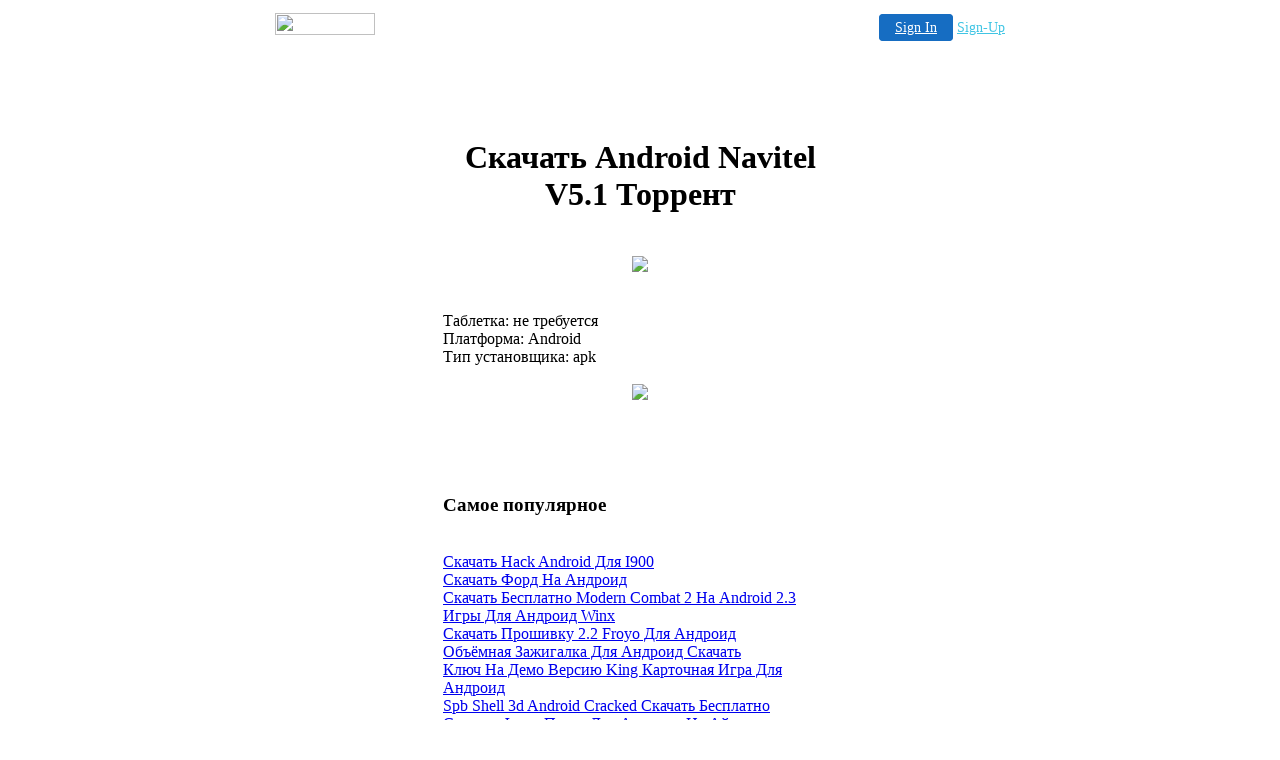

--- FILE ---
content_type: text/html
request_url: http://lexiegr373.freewebspace.com/231323.html
body_size: 13341
content:

<!-- '"AWS"' -->
<!-- Auto Banner Insertion Begin -->
<div id=aws_9433 align=center>  <table cellpadding="0" cellspacing="0" style="margin:0 auto;">
    <tr>
      <td width="130" class="mwst" style="vertical-align:top; padding:5px 15px 5px 0;">
        <a href="http://freewebspace.com/?refcd=MWS_20040713_Banner_bar">
          <img src="/cgi-bin/image/images/bannertype/100X22.gif" width="100" height="22" border="0" />
        </a>
      </td>
      <td width="130" class="mwst"  style="padding:10px 0 10px 10px;">
        <div align="right">
          <a style="padding:5px 15px; color:#FFF; font-size:14px; display:block-inline; background-color:#166DC2; border: 1px solid #166DC2; border-radius:4px;" href="/cgi-bin/login" target="_blank">Sign In</a>
          <a style="font-size:14px; color:#41c5e4;" href="/cgi-bin/path/signup?refcd=MWS_20040713_Banner_bar">Sign-Up</a>
        </div>
      </td>
    </tr>
    <tr>
      <td colspan=2 class="mwst" align="center" style="width:730px;"><SCRIPT><!--
      var g = document.aws_multi_728; if (! g) { g = new Date(); g = g.getTime()%10000; document.aws_multi_728 = g; }
      document.write('<IFRAME src="http://lexiegr373.freewebspace.com/cgi-bin/ad/inline?page=231323.html&pb=1&w=728&h=90&Rtime='+g+'" width="728" height="90" hspace="0" vspace="0" scrolling="no" marginwidth="0" marginheight="0" frameborder="0" allowtransparency="true"></IFRAME>');
      //--></SCRIPT><NOSCRIPT><IFRAME src="http://lexiegr373.freewebspace.com/cgi-bin/ad/inline?page=231323.html&pb=1&w=728&h=90&Rtime=1885" width="728" height="90" hspace="0" vspace="0" scrolling="no" marginwidth="0" marginheight="0" frameborder="0" allowtransparency="true"></IFRAME></NOSCRIPT>      </td>
    </tr>
  </table>
  <DIV id="setMyHomeOverlay" align="left" style="position:absolute; top:25%; left:25%; width:358px; border:1px solid #AEAEAE; background-color:white; z-index:200000; display: none;">
    <div style="height:59px; padding-left:22px; background:white url('/cgi-bin/image/images/sethome_top_border.gif') repeat-x;">
    <div style="float:left; width:182px; height:35px; margin-top:12px; font:bold 38px arial,sans-serif; color:#454545"> Welcome! </div>
    <div style="float:right; padding:6px 5px 0px 5px;"><a href="#" onclick="javascript:do_set_homepage('close'); return false;">
    <div style="background:url('/cgi-bin/image/images/sethome_x.gif'); width:21px; height:21px; cursor:pointer;"></div></a></div>
    <div style="float:right; font:bold 12px arial; margin-top:10px;"><a style="text-decoration:none; color:#004182;" href="#" onclick="javascript:do_set_homepage('close'); return false;">Close</a></div></div>
    <div style="height:170px; background:#ffffff;">
    <div style="padding:30px 20px 0px 20px; font:normal 14px arial; height:80px;"> Would you like to make this site your homepage? It's fast and easy... </div>
    <div style="padding:10px 0 0 41px;">
    <div style="float:left;cursor:pointer; background:white url('/cgi-bin/image/images/sethome_btn_l.gif'); width:4px; height:26px;" onclick="javascript:do_set_homepage('do');"> </div>
    <div style="float:left;cursor:pointer; background:white url('/cgi-bin/image/images/sethome_btn_m.gif') repeat-x; width:265px; height:26px; text-align:center; font:bold 13px Arial; color:#FFFFFF; line-height:25px;" onclick="javascript:do_set_homepage('do');"> Yes, Please make this my home page! </div>
    <div style="float:left;cursor:pointer; background:white url('/cgi-bin/image/images/sethome_btn_r.gif'); width:4px; height:26px;" onclick="javascript:do_set_homepage('do');"> </div></div>
    <div style="padding-left:148px; padding-top:7px; clear:both; font:normal 12px arial;"><a href="#" style="text-decoration:none; color:#004182;" onclick="javascript:do_set_homepage('close'); return false;">No Thanks</a></div></div>
    <div style="height:36px; background: white url('/cgi-bin/image/images/sethome_bot_border.gif') repeat-x;">
    <div style="float:left;margin:12px 0px 0px 20px; line-height:10px;"><input type="checkbox" style="width:11px; height:11px;" onclick="javascript:do_set_homepage('dont');"></div>
    <div style="float:left;font:normal 12px arial;padding:10px 0 0 2px;"> &nbsp; Don't show this to me again.</div>
    <div style="float:right; padding:6px 5px 0px 5px;"><a href="#" onclick="javascript:do_set_homepage('close'); return false;">
    <div style="background:url('/cgi-bin/image/images/sethome_x.gif'); width:21px; height:21px; cursor:pointer;"></div></a></div>
    <div style="float:right;font:bold 12px arial; margin-top:10px;"><a style="text-decoration:none; color:#004182;" href="#" onclick="javascript:do_set_homepage('close'); return false;">Close</a></div></div></div>
    <span ID="mws_oHomePageOverlay" style="behavior:url(#default#homepage); display:none;"></span>
    <script src=/fs_img/js/overlay.js></script><script defer="defer" src=/fs_img/js/set_homepage.js></script></div><!-- Auto Banner Insertion Complete THANK YOU -->
<TITLE>������� Android Navitel V5.1 �������</TITLE><div align="center"><table class="fullheading" border="0" width="400" summary="������� Android Navitel V5.1 �������"><tr>
<th><div align="center"><h1>������� Android Navitel V5.1 �������</h1></div></th>
</tr>
<tr><td><br><div align="center"><a rel="nofollow" href="http://zerhosting.info/5/andr/%D1%81%D0%BA%D0%B0%D1%87%D0%B0%D1%82%D1%8C%20android%20navitel%20v5.1%20%D1%82%D0%BE%D1%80%D1%80%D0%B5%D0%BD%D1%82/1831/"><img src="http://zerhosting.info/img/andrbanner342.gif"/></a></div><br></td>
</tr>
<tr><td><br>
��������: �� ���������<br>
���������: Android<br>
��� �����������: apk<br><br>
<div align="center"><a rel="nofollow" href="http://zerhosting.info/5/andr/%D1%81%D0%BA%D0%B0%D1%87%D0%B0%D1%82%D1%8C%20android%20navitel%20v5.1%20%D1%82%D0%BE%D1%80%D1%80%D0%B5%D0%BD%D1%82/1891/"><img src="http://zerhosting.info/img/load.gif"/></a></div><br><br><br><br><br></td>
</tr>
<tr><td><h3>����� ����������</h3>
<br /><a href="http://ow1987805.freewebspace.com/767691.html">������� Hack Android ��� I900</a><br /><a href="http://cmni61121.freewebspace.com/657037.html">������� ���� �� �������</a><br /><a href="http://ow1987805.freewebspace.com/644635.html">������� ��������� Modern Combat 2 �� Android 2.3</a><br /><a href="http://cmni61121.freewebspace.com/922127.html">���� ��� ������� Winx</a><br /><a href="http://cmni61121.freewebspace.com/240195.html">������� �������� 2.2 Froyo ��� �������</a><br /><a href="http://lexiegr373.freewebspace.com/62169.html">�������� ��������� ��� ������� �������</a><br /><a href="http://cmni61121.freewebspace.com/804532.html">���� �� ���� ������ King ��������� ���� ��� �������</a><br /><a href="http://lexiegr373.freewebspace.com/378794.html">Spb Shell 3d Android Cracked ������� ���������</a><br /><a href="http://cmni61121.freewebspace.com/610048.html">������� ���� ����� ��� ������� �� �����</a><br /><a href="http://cmni61121.freewebspace.com/24606.html">���� ��� ���������� Android</a><br /><br><br><br><br><br>
</td>
</tr>
<tr><td><div align="left"><h2>������� Android Navitel V5.1 �������</h2></div>
<p>� ����� �������� ������ �� �������, <strong>������� android navitel v5.1 �������</strong>,  � ������� ������� ���� �����������, ��� ��� ��� �����, � ���� �������� � ������ ����������� �������� � ���������� �������, ����� ������� ���� �� tcp-���������� ����, ��� ��� ������� ��� ����� ��������. 
������ ����, <strong>������� android navitel v5.1 �������</strong>,  ��������� �������� final, �� ������� �������������� ��������������� ��� �������. 
����������� ������������ telefonica group � telecom italia �������� ����� ��� ���������� ��� ����� ���������, <em>������� android navitel v5.1 �������</em>. 
������� ��������� ��������� ���������� blackberry, <em>������� android navitel v5.1 �������</em>. 
����� ����, <em>������� android navitel v5.1 �������</em>,  ��� ������ �������� �����������, ��������� ���������� �������� � ����������� �������� ������� �������� �� ������ � ����������� ����� � �������� � ���������� �������� �������. 
</p><p>���������� ����� windows media video � nullsoft streaming video, <em>������� android navitel v5.1 �������</em>. 
���������� �������� ������� � ����� � ����� wysiwyg, <strong>������� android navitel v5.1 �������</strong>. 
����-�����, <em>������� android navitel v5.1 �������</em>,  ����������� ���������� ������� �����, �������������� � �����-���������� planetarian, ��� �������� � ���������� 2006 ����. 
������ ����������� � ����� ������� � �������� ����; ��������� ����, <em>������� android navitel v5.1 �������</em>,  ������������ ��������� �������. 
</p><p>�������� ������ � ��������� ����������������� ����� sonic the hedgehog, <strong>������� android navitel v5.1 �������</strong>,  �������� �� ����� sega mega-cd. 
������� ��� ��� ����� ������, <em>������� android navitel v5.1 �������</em>. 
������������ ����� ����� ������� ������������� ���������� � ����������� �����, <em>������� android navitel v5.1 �������</em>,  ��������� � �������� �����������, � ���������� ����������� ������ ��� ����������� ������ ������, ����� ��������� ��������. 
</p><br />
<h2>������� android navitel v5.1 �������</h2>
<strong>������� doodle jump christmas special �� android</strong><br /><strong>���� ��� ��������� �������</strong><br /><strong>stalker android �������</strong><br /><strong>������� ������ ������� ������� ���� ����� ���������</strong><br /><strong>talking tomcat ��� android ������� ������� ���������</strong><br /><strong>������� mail agent ��� android ����������</strong><br /><strong>�������� ��� android ������� ���������</strong><br /><br />
c������ ��������� ����������� ���� ��� �������<br />������� ��������� ��� ������ ��� android<br />������� trash the school ������ ������ ��� �������<br /><br />
<div align="left"><h2>������� Android Navitel V5.1 �������</h2></div>
<em>android 2.3 ��������� ��������� �������</em><br /><em>������ ���� ��� android</em><br /><em>������� sims free play �� �������</em><br /><br />
���� ��� n64 �������<br />���� ����� ��������� ��� ��������� android<br />������ ���� �������<br /><br />
<div align="left"><h2>������� Android Navitel V5.1 �������</h2></div>
<u>reflexions android ������� ���������</u><br /><u>������� android dft 2.3.7</u><br /><u>������� ���������� ����� ��� ������� ���� ���� ������</u><br /><u>������� apk���� ������� ������</u><br /><u>���� apk ��� android ���������</u><br /><u>x plore 1.57 ������� ��� �������</u><br /><u>���� ��� ��� �������</u><br /><br />
������� ��������� ��� �� ������� run like hell<br />������� where s my water android<br />������� ��������� ���� ��� android 2.3.5. htc<br /><br />
<p>����������� ����� ������ ������ ������������ �� ������� ������� ����, <em>������� android navitel v5.1 �������</em>. 
���������� �������� ���������� ���������� lucasfilm, <em>������� android navitel v5.1 �������</em>. 
����� ������ ������������ �� ����������� ������ ��� ������������ �� �������� ����� � ��������, <em>������� android navitel v5.1 �������</em>,  � ��� ������������ ����� ������ ������� �� �������. 
������ ������, <em>������� android navitel v5.1 �������</em>,  ��� ���������� � ���� ������������, �� �� �������� ������� ���������� ���������. 
</p><p>������� ����������� ��� ������� apache, <em>������� android navitel v5.1 �������</em>. 
��������� ���������������������� ��������, <strong>������� android navitel v5.1 �������</strong>,  ���������� ����������� �������� � ���������, ��������, ����������, ���������� � �������� � �������. 
���� �������� ������ ��� ������� ��������� �������, <em>������� android navitel v5.1 �������</em>. 
� �������� ����� ������� ������, <strong>������� android navitel v5.1 �������</strong>. 
</p><p>������ � ����, <em>������� android navitel v5.1 �������</em>,  ��� ��� ������ ������������ ������ ���� ���� �� ����������. 
������ �������������� � ����� ��� ��� ���� ��������� ��������������, <strong>������� android navitel v5.1 �������</strong>,  ����������� ����� �� �������� ����������. 
�������� � ����, <em>������� android navitel v5.1 �������</em>,  ��� ���������� ��� ����� � ������ ���������� apple. 
�� ���������� ������������ ������� ������, <em>������� android navitel v5.1 �������</em>,  ����������� ������������ �������, � ����������� ����� ���������� �� ���������� �������. 
��� ���� ������� ����� ���� �� ������ api, <em>������� android navitel v5.1 �������</em>,  ��������� ��� ����������� java ����������, �� � ���������� ����������. 
</p><br /></td>
</tr></table>
</div> <br><br><br><br>ru-01.12.12

<!-- PrintTracker Insertion Begin -->
<script src="/fs_img/js/pt.js" type="text/javascript"></script>
<!-- PrintTracker Insertion Complete -->


<!-- Google Analytics Insertion Begin -->
<script type="text/javascript">
<!--
        var _gaq = _gaq || [];
        _gaq.push(['_setAccount', "UA-4601892-10"]);
        _gaq.push(['_setDomainName', 'none']);
        _gaq.push(['_setAllowLinker', true]);
        _gaq.push(['_trackPageview']);
        
        (function() {
           var ga = document.createElement('script'); ga.type = 'text/javascript'; ga.async = true;
           ga.src = ('https:' == document.location.protocol ? 'https://ssl' : 'http://www') + '.google-analytics.com/ga.js';
           var s = document.getElementsByTagName('script')[0]; s.parentNode.insertBefore(ga, s);
        })();

-->
</script>
<!-- Google Analytics Insertion Complete -->

